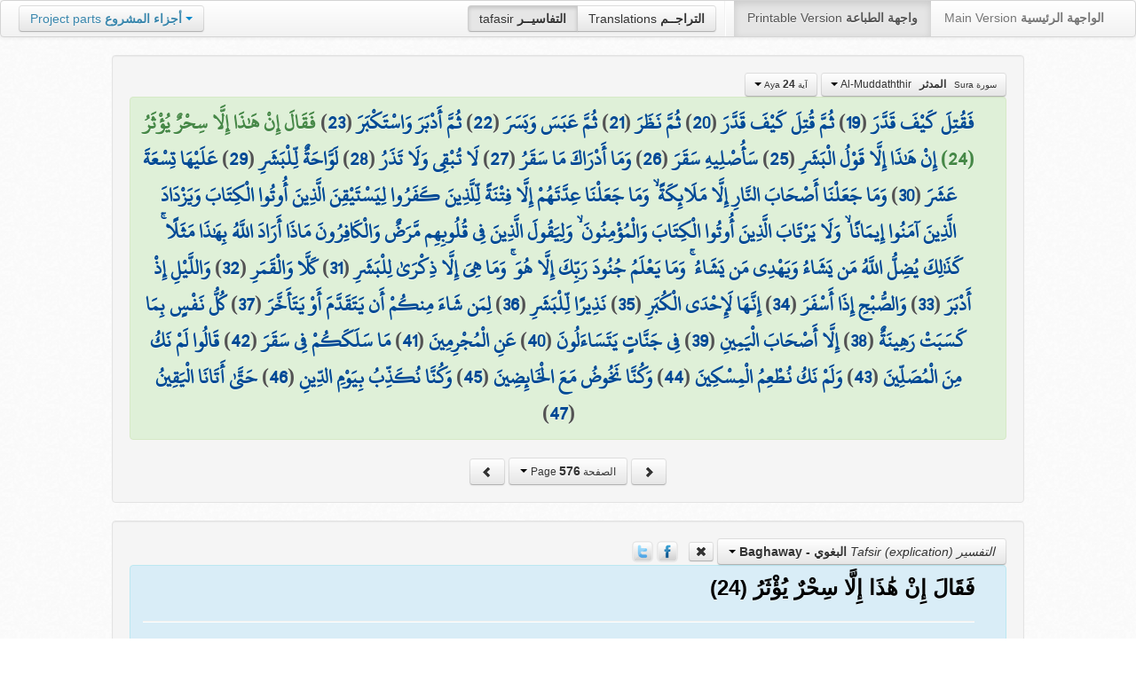

--- FILE ---
content_type: text/html; charset=UTF-8
request_url: https://quran.ksu.edu.sa/tafseer/baghawy/sura74-aya24.html
body_size: 3437
content:
<!DOCTYPE html>
<html>
  <head>
  	<meta name="viewport" content="width=device-width, initial-scale=1">
  	<meta http-equiv="content-type" content="text/html; charset=UTF-8">
	  	
    <title>القرآن الكريم - تفسير البغوي - تفسير سورة المدثر - الآية 24</title>
	<meta name="description" content="فَقَالَ إِنْ هَٰذَا إِلَّا سِحْرٌ يُؤْثَرُ (24) فقال إن هذا، ما هذا الذي يقرؤه محمد، إلا سحر يؤثر، يروى ويحكى عن.....">    
	<meta name="keywords" content="القرآن الكريم،تفسير القرآن الكريم،إعراب القرآن الكريم،Tafheem Al-Quran,Holy Quran explication,السعدي،ابن كثير،القرطبي،الطبري،الوسيط،ابن عاشور،البغوي" />
    <link href="https://quran.ksu.edu.sa/provider/index.php?g=css_p2&amp;27" rel="stylesheet">
   
    	<meta property="og:image" content="https://quran.ksu.edu.sa/images_home/quran_img_th.png">	
      </head>
  <body>
	<div class="navbar no-print">
	  	<div class="navbar-inner">
		    <ul class="nav pull-right">
				<li class="button-toolbar pull-left no-device">
				    <div class="btn-group">
					  <a class="btn active" title="تفاسير القرآن الكريم Holy Quran tafasir (explication)" href="https://quran.ksu.edu.sa/tafseer/">tafasir <strong>التفاسيــر</strong></a>
					  <a class="btn" title="ترجمة معاني القرآن الكريم Holy Quran meanings translation" href="https://quran.ksu.edu.sa/translations/">Translations <strong>التراجــم</strong></a>
					</div>
				</li>
				<li class="divider-vertical pull-left"></li>

		      <li class="active"><a href="#">Printable Version <strong>واجهة الطباعة</strong></a></li>
		      <li><a href="https://quran.ksu.edu.sa/">Main Version <strong>الواجهة الرئيسية</strong></a></li>
		    </ul>
		    <ul class="nav pull-left no-device">
		      <li>
				<div class="btn-group">
				  <a class="btn dropdown-toggle" data-toggle="dropdown" href="#">
				    <span class="text-info">Project parts</span> <strong class="text-info">أجزاء المشروع</strong>
				    <span class="caret"></span>
				  </a>
				    <ul class="dropdown-menu rtl text-right">
                  	  <li><a href="https://quran.ksu.edu.sa/index.php"><strong>القرآن الكريم - الواجهة الرئيسية</strong></a></li>
                  	  <li class="text-left"><a href="https://quran.ksu.edu.sa/index.php?l=en"><strong>Holy Quran - Main version</strong></a></li>
                	  <li><a href="https://quran.ksu.edu.sa/m.php"><strong>واجهة والجوال</strong></a></li>
                	  <li class="text-left"><a href="https://quran.ksu.edu.sa/m.php"><strong>Mobile interface</strong></a></li>
                	  <li class="disabled"><a href="#"><strong>واجهة الطباعة</strong></a></li>
                	  <li class="disabled text-left"><a href="#"><strong>Printable version</strong></a></li>
                	  <li class="divider"></li>
                	  <li><a href="https://quran.ksu.edu.sa/ayat/" title="يدعم أنظمة الويندوز والماك واللينكس"><strong>برنامج آيات للحاسوب</strong></a></li>
                	  <li class="text-left"><a href="https://quran.ksu.edu.sa/ayat/?l=en" title="for Windows, Mac and Linux"><strong>Ayat - Desktop application</strong></a></li>
                	  <li><a href="http://play.google.com/store/apps/details?id=sa.edu.ksu.Ayat" title="للجوالات والحواسب الكفية"><strong>تطبيق آيات للأندرويد</strong></a></li>
                	  <li class="text-left"><a href="http://play.google.com/store/apps/details?id=sa.edu.ksu.Ayat" title="for both Mobile phones and Tablets"><strong>Ayat - Android application</strong></a></li>
                	  <li><a href="#"><strong>تطبيق آيات للآيفون والآيباد</strong></a></li>
                	  <li class="text-left"><a href="#" title="for iPhone and iPad"><strong>Ayat - iOS application</strong></a></li>
                	  <li><a href="http://windowsphone.com/en-us/store/app/ayat-holy-quran/f0269bf9-3d80-4eeb-8e33-5b46c5658a9c"><strong>تطبيق آيات للويندوز فون</strong></a></li>
                	  <li class="text-left"><a href="http://windowsphone.com/en-us/store/app/ayat-holy-quran/f0269bf9-3d80-4eeb-8e33-5b46c5658a9c"><strong>Ayat - Windows phone application</strong></a></li>                
                	</ul>
				</div>
		      	
		      </li>
		    </ul>
		    
		</div>
	</div>
  	<div id="cnt" class="rtl">
	    
	    <div class="container-fluid">
		<div class="row-fluid">

		    <div id="cnt2" class="span10 offset1">
				
				<div class="well">
					<div class="text-right">
						<div class="btn-group">
						  <a class="btn btn-successs btn-small dropdown-toggle" data-toggle="dropdown" href="#">
							<small> سورة  Sura </small>&nbsp;
							<strong>المدثر</strong> &nbsp; Al-Muddaththir						    <span class="caret"></span>

						  </a>
						  <ul id="sowar_ul" class="dropdown-menu pull-right" style="max-height:300px;overflow:auto">
						    						  </ul>
						</div>


						<div class="btn-group">
						  <a class="btn btn-successs btn-small dropdown-toggle" data-toggle="dropdown" href="#">
							<small> آية Aya </small>
							<strong>24</strong>
						    <span class="caret"></span>

						  </a>
						  <ul id="ayat_ul" class="dropdown-menu pull-right" style="max-height:300px;overflow:auto">
						    						  </ul>
						</div>



					</div>

			  		<div class="text-center alert alert-success rtl">
						<div class="ayat" id="ayat"></div>					 
					</div>
					<div style="margin:auto;width:auto;text-align: center" class="text-center">
						<a class="btn no-print" href="https://quran.ksu.edu.sa/tafseer/baghawy/sura73-aya20.html">
							<i class="icon icon-chevron-right"></i>
						</a>
						<div class="btn-group">
						  <a class="btn btn-infoo dropdown-toggle" data-toggle="dropdown" href="#">
							<small> الصفحة Page </small>

							<strong>576</strong>
						    <span class="caret"></span>

						  </a>
						  <ul id="pages_ul" class="dropdown-menu pull-right" style="height:270px;overflow: auto">
						    
						  </ul>
						</div>
						<a class="btn no-print" href="https://quran.ksu.edu.sa/tafseer/baghawy/sura74-aya48.html">
							<i class="icon icon-chevron-left"></i>
						</a>
					</div>
				</div>

								<a name="baghawy"></a>
				<div class="well">
					<div class="tb">
						<div class="btn-group">
						  <a class="btn dropdown-toggle" data-toggle="dropdown" href="#">
						  	
						  	<i>التفسير Tafsir (explication)</i>
							<strong> البغوي - Baghaway</strong>
						    <span class="caret"></span>
						    
						  </a>
						  <ul class="dropdown-menu pull-right" style="max-height:360px;overflow:auto">
						    <li><a href="https://quran.ksu.edu.sa/tafseer/saadi/sura74-aya24.html#saadi"><b>تفسير السعدي</b>  - Al-Saadi</a></li><li class="active"><a href="#baghawy"><b>تفسير البغوي</b>  - Baghaway</a></li><li><a href="https://quran.ksu.edu.sa/tafseer/katheer/sura74-aya24.html#katheer"><b>تفسير ابن كثير</b>  - Ibn-Katheer</a></li><li><a href="https://quran.ksu.edu.sa/tafseer/qortobi/sura74-aya24.html#qortobi"><b>تفسير القرطبي</b>  - Al-Qortoby</a></li><li><a href="https://quran.ksu.edu.sa/tafseer/tabary/sura74-aya24.html#tabary"><b>تفسير الطبري</b>  - Al-Tabari</a></li>						  </ul>
						</div>
						<a href="https://quran.ksu.edu.sa/tafseer//sura74-aya24.html" class="btn btn-mini no-print">
							<i class="icon icon-remove" title="إخفاء التفسير - Hide Tafsir"></i>
						</a>
						&nbsp; 
						
												<a class="no-print" href="javascript:;" class="ip" title="Share Facebook" id="share_fb" onclick="share_fb('https://quran.ksu.edu.sa/tafseer/baghawy/sura74-aya24.html')"><img src="https://quran.ksu.edu.sa/tafseer/images/fb.png"></a> <a class="no-print" href="javascript:;"  class="ip" title="Tweet" id="share_twt" onclick="share_twt('https://quran.ksu.edu.sa/tafseer/baghawy/sura74-aya24.html' , '')"><img src="https://quran.ksu.edu.sa/tafseer/images/twt.png"></a>
												
					</div>
			  		<div class="alert alert-info rtl text-right ar">
			  									<div class="nass" id="div_baghawy"><div>فَقَالَ إِنْ هَٰذَا إِلَّا سِحْرٌ يُؤْثَرُ (24) </div><hr><div style="padding:10px 0"><span class="t1">"فقال إن هذا"</span>، ما هذا الذي يقرؤه محمد، <span class="t1">"إلا سحر يؤثر"</span>، يروى ويحكى عن السحرة.</div></div>						
											
					</div>
					<div class="text-center">
						<a class="btn no-print" href="https://quran.ksu.edu.sa/tafseer/baghawy/sura74-aya23.html#baghawy">
							<i class="icon icon-chevron-right"></i>
						</a>
						<a class="btn no-print" href="https://quran.ksu.edu.sa/tafseer/baghawy/sura74-aya25.html#baghawy">
							<i class="icon icon-chevron-left"></i>
						</a>
					</div>
				</div>
								<div>&nbsp;</div>
				<div class="text-center no-print">
					<div class="btn-group dropup">
					  <a class="btn btn-large btn-success dropdown-toggle" data-toggle="dropdown" href="#">
						<strong>عرض تفسير آخر</strong> 
						View another tafsir
						
						<i class="icon icon-white icon-plus-sign"></i>
					    
					  </a>
					  <ul class="dropdown-menu pull-right" style="max-height:360px;overflow:auto">
						<li><a href="https://quran.ksu.edu.sa/tafseer/baghawy-saadi/sura74-aya24.html#saadi"><b>تفسير السعدي</b>  - Al-Saadi</a></li><li class="disabled"><a href=""><b>تفسير البغوي</b>  - Baghaway</a></li><li><a href="https://quran.ksu.edu.sa/tafseer/baghawy-katheer/sura74-aya24.html#katheer"><b>تفسير ابن كثير</b>  - Ibn-Katheer</a></li><li><a href="https://quran.ksu.edu.sa/tafseer/baghawy-qortobi/sura74-aya24.html#qortobi"><b>تفسير القرطبي</b>  - Al-Qortoby</a></li><li><a href="https://quran.ksu.edu.sa/tafseer/baghawy-tabary/sura74-aya24.html#tabary"><b>تفسير الطبري</b>  - Al-Tabari</a></li>					  </ul>
					</div>
					<p>&nbsp;</p>
				</div>
						    </div>
		  </div>
		</div>
		

		<div id="psh"></div>
	</div>

		<div class="hero-unit no-print rtl" id="ft">
	    	<div class="row-fluid">
	    		<div class="span2">
	    			<img src="https://quran.ksu.edu.sa/tafseer/images/ayat_logo.png" alt="آيــات | Ayat" style="width:90%;padding-top:10px;">
	    		</div>
				<div class="span10">
			    	<h2 class="text-info">آيــــات - القرآن الكريم  Holy Quran - <small class="text-info">مشروع المصحف الإلكتروني بجامعة الملك سعود</small></h2>
			    	<div class="alert alert-info">
			    		<div>هذه هي النسخة المخففة من المشروع - <b class="text-info">المخصصة للقراءة والطباعة </b> - للاستفادة من كافة المميزات يرجى الانتقال <a href="https://quran.ksu.edu.sa/index.php"><b class="text-success">للواجهة الرئيسية</b></a></div>
			    		<div class="text-left">This is the light version of the project - for plain reading and printing - please switch to <a href="https://quran.ksu.edu.sa/index.php/index.php?l=en"><b class="text-success">Main interface</b></a> to view full features</div>
			    	</div>
				</div>
			</div>
	    </div>
	<script type="text/javascript">
		var p_id = parseInt('576');
		var base_url   = 'https://quran.ksu.edu.sa/tafseer';
		var base_url_m = 'https://quran.ksu.edu.sa/tafseer';
		var t_str = 'baghawy';
		var sura_num = parseInt('74');
		var aya_num = parseInt('24');
		var base_a_id = parseInt('5495');
		var a_id = parseInt('5519');
		var bSowar = parseInt('1');
		var bAyat  = parseInt('1');
	</script>	
    <script src="https://quran.ksu.edu.sa/provider/index.php?g=scr_p2&amp;25"></script>
		    <script type="text/javascript">
	  var _gaq = _gaq || [];
	  _gaq.push(['_setAccount', 'UA-24903774-1']);
	  _gaq.push(['_trackPageview']);
	
	  (function() {
	    var ga = document.createElement('script'); ga.type = 'text/javascript'; ga.async = true;
	    ga.src = ('https:' == document.location.protocol ? 'https://ssl' : 'http://www') + '.google-analytics.com/ga.js';
	    var s = document.getElementsByTagName('script')[0]; s.parentNode.insertBefore(ga, s);
	  })();
	</script>

  </body>
</html>


--- FILE ---
content_type: text/html; charset="utf-8"
request_url: https://quran.ksu.edu.sa/tafseer/interface.php?p=576&a=5519&t_str=baghawy
body_size: 1358
content:
<a href="http://quran.ksu.edu.sa/tafseer/baghawy/sura74-aya19.html">فَقُتِلَ كَيْفَ قَدَّرَ</a> (<a href="http://quran.ksu.edu.sa/tafseer/baghawy/sura74-aya19.html">19</a>) <a href="http://quran.ksu.edu.sa/tafseer/baghawy/sura74-aya20.html">ثُمَّ قُتِلَ كَيْفَ قَدَّرَ</a> (<a href="http://quran.ksu.edu.sa/tafseer/baghawy/sura74-aya20.html">20</a>) <a href="http://quran.ksu.edu.sa/tafseer/baghawy/sura74-aya21.html">ثُمَّ نَظَرَ</a> (<a href="http://quran.ksu.edu.sa/tafseer/baghawy/sura74-aya21.html">21</a>) <a href="http://quran.ksu.edu.sa/tafseer/baghawy/sura74-aya22.html">ثُمَّ عَبَسَ وَبَسَرَ</a> (<a href="http://quran.ksu.edu.sa/tafseer/baghawy/sura74-aya22.html">22</a>) <a href="http://quran.ksu.edu.sa/tafseer/baghawy/sura74-aya23.html">ثُمَّ أَدْبَرَ وَاسْتَكْبَرَ</a> (<a href="http://quran.ksu.edu.sa/tafseer/baghawy/sura74-aya23.html">23</a>) <strong class="text-success">فَقَالَ إِنْ هَٰذَا إِلَّا سِحْرٌ يُؤْثَرُ (24) </strong><a href="http://quran.ksu.edu.sa/tafseer/baghawy/sura74-aya25.html">إِنْ هَٰذَا إِلَّا قَوْلُ الْبَشَرِ</a> (<a href="http://quran.ksu.edu.sa/tafseer/baghawy/sura74-aya25.html">25</a>) <a href="http://quran.ksu.edu.sa/tafseer/baghawy/sura74-aya26.html">سَأُصْلِيهِ سَقَرَ</a> (<a href="http://quran.ksu.edu.sa/tafseer/baghawy/sura74-aya26.html">26</a>) <a href="http://quran.ksu.edu.sa/tafseer/baghawy/sura74-aya27.html">وَمَا أَدْرَاكَ مَا سَقَرُ</a> (<a href="http://quran.ksu.edu.sa/tafseer/baghawy/sura74-aya27.html">27</a>) <a href="http://quran.ksu.edu.sa/tafseer/baghawy/sura74-aya28.html">لَا تُبْقِي وَلَا تَذَرُ</a> (<a href="http://quran.ksu.edu.sa/tafseer/baghawy/sura74-aya28.html">28</a>) <a href="http://quran.ksu.edu.sa/tafseer/baghawy/sura74-aya29.html">لَوَّاحَةٌ لِّلْبَشَرِ</a> (<a href="http://quran.ksu.edu.sa/tafseer/baghawy/sura74-aya29.html">29</a>) <a href="http://quran.ksu.edu.sa/tafseer/baghawy/sura74-aya30.html">عَلَيْهَا تِسْعَةَ عَشَرَ</a> (<a href="http://quran.ksu.edu.sa/tafseer/baghawy/sura74-aya30.html">30</a>) <a href="http://quran.ksu.edu.sa/tafseer/baghawy/sura74-aya31.html">وَمَا جَعَلْنَا أَصْحَابَ النَّارِ إِلَّا مَلَائِكَةً ۙ وَمَا جَعَلْنَا عِدَّتَهُمْ إِلَّا فِتْنَةً لِّلَّذِينَ كَفَرُوا لِيَسْتَيْقِنَ الَّذِينَ أُوتُوا الْكِتَابَ وَيَزْدَادَ الَّذِينَ آمَنُوا إِيمَانًا ۙ وَلَا يَرْتَابَ الَّذِينَ أُوتُوا الْكِتَابَ وَالْمُؤْمِنُونَ ۙ وَلِيَقُولَ الَّذِينَ فِي قُلُوبِهِم مَّرَضٌ وَالْكَافِرُونَ مَاذَا أَرَادَ اللَّهُ بِهَٰذَا مَثَلًا ۚ كَذَٰلِكَ يُضِلُّ اللَّهُ مَن يَشَاءُ وَيَهْدِي مَن يَشَاءُ ۚ وَمَا يَعْلَمُ جُنُودَ رَبِّكَ إِلَّا هُوَ ۚ وَمَا هِيَ إِلَّا ذِكْرَىٰ لِلْبَشَرِ</a> (<a href="http://quran.ksu.edu.sa/tafseer/baghawy/sura74-aya31.html">31</a>) <a href="http://quran.ksu.edu.sa/tafseer/baghawy/sura74-aya32.html">كَلَّا وَالْقَمَرِ</a> (<a href="http://quran.ksu.edu.sa/tafseer/baghawy/sura74-aya32.html">32</a>) <a href="http://quran.ksu.edu.sa/tafseer/baghawy/sura74-aya33.html">وَاللَّيْلِ إِذْ أَدْبَرَ</a> (<a href="http://quran.ksu.edu.sa/tafseer/baghawy/sura74-aya33.html">33</a>) <a href="http://quran.ksu.edu.sa/tafseer/baghawy/sura74-aya34.html">وَالصُّبْحِ إِذَا أَسْفَرَ</a> (<a href="http://quran.ksu.edu.sa/tafseer/baghawy/sura74-aya34.html">34</a>) <a href="http://quran.ksu.edu.sa/tafseer/baghawy/sura74-aya35.html">إِنَّهَا لَإِحْدَى الْكُبَرِ</a> (<a href="http://quran.ksu.edu.sa/tafseer/baghawy/sura74-aya35.html">35</a>) <a href="http://quran.ksu.edu.sa/tafseer/baghawy/sura74-aya36.html">نَذِيرًا لِّلْبَشَرِ</a> (<a href="http://quran.ksu.edu.sa/tafseer/baghawy/sura74-aya36.html">36</a>) <a href="http://quran.ksu.edu.sa/tafseer/baghawy/sura74-aya37.html">لِمَن شَاءَ مِنكُمْ أَن يَتَقَدَّمَ أَوْ يَتَأَخَّرَ</a> (<a href="http://quran.ksu.edu.sa/tafseer/baghawy/sura74-aya37.html">37</a>) <a href="http://quran.ksu.edu.sa/tafseer/baghawy/sura74-aya38.html">كُلُّ نَفْسٍ بِمَا كَسَبَتْ رَهِينَةٌ</a> (<a href="http://quran.ksu.edu.sa/tafseer/baghawy/sura74-aya38.html">38</a>) <a href="http://quran.ksu.edu.sa/tafseer/baghawy/sura74-aya39.html">إِلَّا أَصْحَابَ الْيَمِينِ</a> (<a href="http://quran.ksu.edu.sa/tafseer/baghawy/sura74-aya39.html">39</a>) <a href="http://quran.ksu.edu.sa/tafseer/baghawy/sura74-aya40.html">فِي جَنَّاتٍ يَتَسَاءَلُونَ</a> (<a href="http://quran.ksu.edu.sa/tafseer/baghawy/sura74-aya40.html">40</a>) <a href="http://quran.ksu.edu.sa/tafseer/baghawy/sura74-aya41.html">عَنِ الْمُجْرِمِينَ</a> (<a href="http://quran.ksu.edu.sa/tafseer/baghawy/sura74-aya41.html">41</a>) <a href="http://quran.ksu.edu.sa/tafseer/baghawy/sura74-aya42.html">مَا سَلَكَكُمْ فِي سَقَرَ</a> (<a href="http://quran.ksu.edu.sa/tafseer/baghawy/sura74-aya42.html">42</a>) <a href="http://quran.ksu.edu.sa/tafseer/baghawy/sura74-aya43.html">قَالُوا لَمْ نَكُ مِنَ الْمُصَلِّينَ</a> (<a href="http://quran.ksu.edu.sa/tafseer/baghawy/sura74-aya43.html">43</a>) <a href="http://quran.ksu.edu.sa/tafseer/baghawy/sura74-aya44.html">وَلَمْ نَكُ نُطْعِمُ الْمِسْكِينَ</a> (<a href="http://quran.ksu.edu.sa/tafseer/baghawy/sura74-aya44.html">44</a>) <a href="http://quran.ksu.edu.sa/tafseer/baghawy/sura74-aya45.html">وَكُنَّا نَخُوضُ مَعَ الْخَائِضِينَ</a> (<a href="http://quran.ksu.edu.sa/tafseer/baghawy/sura74-aya45.html">45</a>) <a href="http://quran.ksu.edu.sa/tafseer/baghawy/sura74-aya46.html">وَكُنَّا نُكَذِّبُ بِيَوْمِ الدِّينِ</a> (<a href="http://quran.ksu.edu.sa/tafseer/baghawy/sura74-aya46.html">46</a>) <a href="http://quran.ksu.edu.sa/tafseer/baghawy/sura74-aya47.html">حَتَّىٰ أَتَانَا الْيَقِينُ</a> (<a href="http://quran.ksu.edu.sa/tafseer/baghawy/sura74-aya47.html">47</a>) 